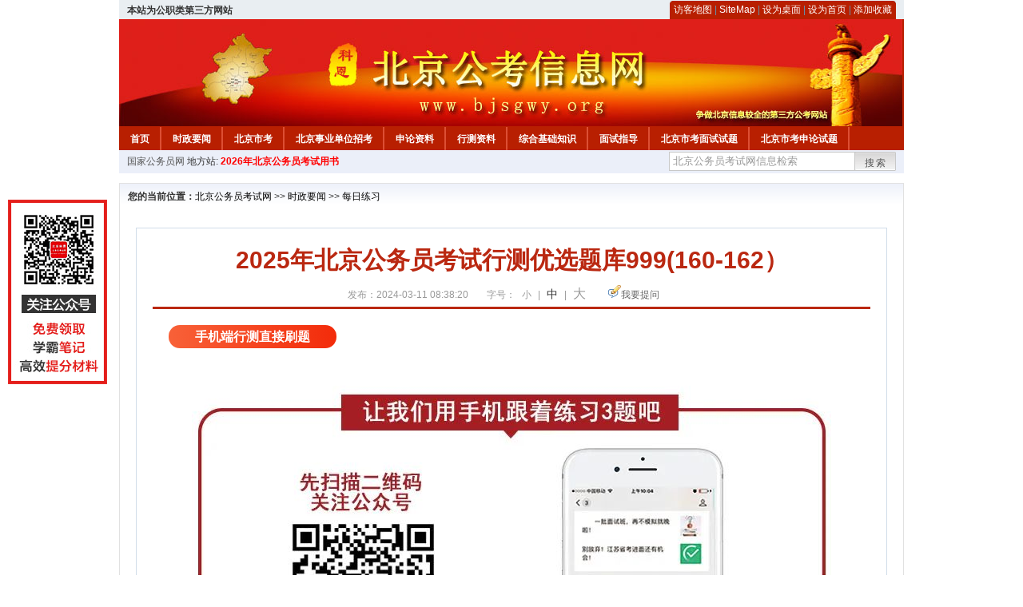

--- FILE ---
content_type: text/html
request_url: http://www.bjsgwy.org/2024/0311/18569.html
body_size: 10865
content:
<!DOCTYPE html PUBLIC "-//W3C//DTD XHTML 1.0 Transitional//EN" "http://www.w3.org/TR/xhtml1/DTD/xhtml1-transitional.dtd">
<html xmlns="http://www.w3.org/1999/xhtml">
<head>
    <meta http-equiv="Content-Type" content="text/html; charset=gbk" />
    <title>2025年北京公务员考试行测优选题库999(160-162）_北京公务员考试网</title>
    <meta content="手机端行测直接刷题" name="description" />
    <meta http-equiv="x-ua-compatible" content="ie=7" />
    <base href="http://www.bjsgwy.org/" />
    <meta name="author" content="北京公务员考试网,http://www.bjsgwy.org/" />
    <meta name="Copyright" content="Copyright @ 2013 - 2014 All Rights Reserved 版权所有 北京公务员考试网 " />
    <meta name="applicable-device" content="pc" >
    <link rel="alternate" media="only screen and(max-width:640px)" href="http://m.bjsgwy.org/2024/0311/18569.html">
    <link href="css/main.css" rel="stylesheet" type="text/css" />
    <link href="css/tooltip.css" rel="stylesheet" type="text/css" />
    <script type="text/javascript" src="js/jquery.min.js"></script>
    <script type="text/javascript">
    //添加到收藏夹
    function addToFavorite()
    {
        var sURL = location.href;
        var sTitle = '北京公务员考试网';
        try {
            window.external.addFavorite(sURL, sTitle);
        }
        catch (e)
        {
            try {
                window.sidebar.addPanel(sTitle, sURL, "");
            }
            catch (e)
            {
                alert("非IE浏览器用户，请使用Ctrl+D进行收藏添加");
            }
        }
    }

    //设为首页
    function setHomepage(){
        if (document.all){
        document.body.style.behavior='url(#default#homepage)';
        document.body.setHomePage(document.URL);
      }else if (window.sidebar){
            if(window.netscape){
           try{
              netscape.security.PrivilegeManager.enablePrivilege("UniversalXPConnect");
           }catch (e){
                        alert( "该操作被浏览器拒绝，如果想启用该功能，请在地址栏内输入 about:config,然后将项 signed.applets.codebase_principal_support 值该为true" );
           }
            }
        var prefs = Components.classes['@mozilla.org/preferences-service;1'].getService(Components. interfaces.nsIPrefBranch);
        prefs.setCharPref('browser.startup.homepage',document.URL);
        }
    }
    </script>
 
</head>

<body>
<div class="top">
    <ul class="left"><script type="text/javascript" src="http://www.bjsgwy.org/js/head_tag_zhengfu.js?t=1"></script></ul>

  <div class="right">
<div class="rig"></div>
<div class="con">
    	<a href="sitemap.html">访客地图</a> |
    	<a href="sitemaps.xml">SiteMap</a> | 
    	<a href="desktop.php" rel="nofollow">设为桌面</a> | 
<a href="http://www.bjsgwy.org/" onclick="setHomepage();" rel="nofollow">设为首页</a> | 
<a href="javascript:AddToFavorite();"  rel="nofollow">添加收藏</a>  
</div>
<div class="lef"></div>
  </div>

</div>
<div class="header" title="北京公务员考试网，为您提供北京公务员考试第一手资料！">
  <div class="lef"></div>
  <div class="con"></div>
  <div class="rig"></div>
</div>
<div class="nav">
  <ul class="l">
    <li><a href="http://www.bjsgwy.org/">首页</a></li>
<li class="ivl"></li>
<li><a href="/category/31.html" id="menu_31">时政要闻</a></li>
<li class="ivl"></li>
<li><a href="/category/32.html" id="menu_32">北京市考</a></li>
<li class="ivl"></li>
<li><a href="/category/33.html" id="menu_33">北京事业单位招考</a></li>
<li class="ivl"></li>
<li><a href="/category/34.html" id="menu_34">申论资料</a></li>
<li class="ivl"></li>
<li><a href="/category/35.html" id="menu_35">行测资料</a></li>
<li class="ivl"></li>
<li><a href="/category/36.html" id="menu_36">综合基础知识</a></li>
<li class="ivl"></li>
<li><a href="/category/37.html" id="menu_37">面试指导</a></li>
<li class="ivl"></li>
<li><a href="/category/59.html" id="menu_59">北京市考面试试题</a></li>
<li class="ivl"></li>
<li><a href="/category/67.html" id="menu_67">北京市考申论试题</a></li>
<li class="ivl"></li>
<li><a href="/category/68.html" id="menu_68">北京公务员行测试题</a></li>
<li class="ivl"></li>
<li><a href="/ask" id="menu_136">在线咨询</a></li>
<li class="ivl"></li>
<li><a href="http://gwyks.chnbook.org/" target="_blank" rel="nofollow">教材中心</a></li>
<li class="ivl"></li>  </ul>
</div>
<div class="l_site">
  <div class="l">
    <a target="_blank" href="http://www.chinagwyw.org" rel="nofollow">国家公务员网</a>
    地方站: 
             </div>
<script type="text/javascript" src="http://www.bjsgwy.org/js/head_tag_yongshu.js"></script>
  <div class="r t_sea">
    <form name="f1" action="http://www.baidu.com/baidu" target="_blank">
      <input type="hidden" name="type" value="all" />
     <input type="text" name="word" value="北京公务员考试网信息检索" onclick="if(this.value=='北京公务员考试网信息检索')this.value=''" class="input_a l" onfocus="this.className='input_on l';" onblur="this.className='input_a l';" style="width:223px; float:left; " />
      <input name="tn" type="hidden" value="bds">
      <input name="cl" type="hidden" value="3">
      <input name="ct" type="hidden" value="2097152">
            <input name="si" type="hidden" value="www.bjsgwy.org">
      <script language="javascript"> 
        <!-- 
        function checkform() {   
            if (document.search.q.value.length == 0) {   
                alert("请输入关键词!"); 
                document.search.q.focus(); 
                return false; 
            } 
        } 
        --> 
        </script>
      <div class="sea_btn" onmouseover="this.className='sea_btn sea_on'" onmouseout="this.className='sea_btn'">
      <a href="javascript:f1.submit();" rel="nofollow">搜索</a>
      	</div>
    </form>
  </div>
</div>
<script type="text/javascript" src="http://www.bjsgwy.org/js/head_top_pic.js"></script>

<div class="cate_b con_t bbox" style="width:980px;">
  <div id="position"><b>您的当前位置：</b><a href="http://www.bjsgwy.org/" target="_blank">北京公务员考试网</a>  >> <a href="/category/31.html">时政要闻</a> >> <a href="/category/60.html">每日练习</a></div>
  <div id="content">
    <h1>2025年北京公务员考试行测优选题库999(160-162）</h1>
    <div class="source">
<style>.time2 a{margin-right:5px;}</style>
        
        <span>发布：2024-03-11 08:38:20</span>
        
<span class="zh">字号：
<a class="t_12" href="javascript:resetSize(1)" title="小号" rel="nofollow">小</a> | 
<a class="t_14 t_now" href="javascript:resetSize(2)" title="中号" rel="nofollow">中</a> | 
<a class="t_16" href="javascript:resetSize(3)" title="大号" rel="nofollow">大</a></span>

        <span><img src="images/quiz_ico.gif" alt="我要提问" /><a href="http://www.bjsgwy.org/ask/question.php" target="_blank" rel="nofollow">我要提问</a></span>
    </div>
    <div class="main_content" id="article_content" style="font-size:14px;">
  
  <span style="font-size: medium; margin: 0px auto; padding: 6px 33px; font-family: &quot;Microsoft YaHei&quot;; font-weight: bold; border-radius: 20px; background-image: linear-gradient(to right, rgb(248, 97, 56), rgb(243, 43, 10)); color: rgb(255, 255, 255);">手机端行测直接刷题<br style="margin: 0px auto; padding: 0px;" />
</span><section xmlns="http://www.w3.org/1999/xhtml" style="margin: 0px auto; padding: 0px; font-family: Verdana, 宋体, Arial, Helvetica, sans-serif; font-size: 14px;"><section data-author="Wxeditor" style="margin: 0px auto; padding: 0px;">
<p style="margin: 0px auto; text-align: center;"><br style="margin: 0px auto; padding: 0px;" />
<img src="http://download.bjsgwy.org/bj%E8%A1%8C%E6%B5%8B.jpg" alt="北京公务员考试每日练习" style="margin: 0px auto; padding: 0px; border: 0px;" /></p>
<p style="margin: 0px auto;">&nbsp;</p>
<div style="margin-right: auto; margin-left: auto; font-family: 宋体, 黑体, 幼圆, 楷体, 仿宋, Arial, Verdana, sans-serif; font-size: 16px;">
<div style="margin-right: auto; margin-left: auto;"><span style="margin: 0px auto; padding: 0px;"><span style="margin: 0px auto; padding: 0px;"><span style="margin: 0px auto; padding: 0px;"><span style="margin: 0px auto; padding: 0px;"><span style="margin: 0px auto; padding: 0px;"><span style="margin: 0px auto; padding: 0px;"><span style="margin: 0px auto; padding: 0px;"><span style="margin: 0px auto; padding: 0px;"><span style="margin: 0px auto; padding: 0px;"><span style="margin: 0px auto; padding: 0px;"><span style="margin: 0px auto; padding: 0px;"><span style="margin: 0px auto; padding: 0px;"><span style="margin: 0px auto; padding: 0px;"><span style="margin: 0px auto; padding: 0px;"><span style="margin: 0px auto; padding: 0px;"><span style="margin: 0px auto; padding: 0px;"><span style="margin: 0px auto; padding: 0px;"><span style="margin: 0px auto; padding: 0px;"><span style="margin: 0px auto; padding: 0px; line-height: 30px;"><span style="margin: 0px auto; padding: 6px 33px; font-size: medium; font-family: &quot;Microsoft YaHei&quot;; font-weight: bold; border-radius: 20px; background-image: linear-gradient(to right, rgb(248, 97, 56), rgb(243, 43, 10)); color: rgb(255, 255, 255);">北京公务员考试行测考什么？</span><font face="Verdana, 宋体, Arial, Helvetica, sans-serif" style="margin: 0px auto; padding: 0px;"><span style="margin: 0px auto; padding: 0px; font-size: 14px;"><b style="margin: 0px auto; padding: 0px;"><br style="margin: 0px auto; padding: 0px;" />
<br style="margin: 0px auto; padding: 0px;" />
</b></span></font><span style="margin: 0px auto; padding: 0px;"><span style="margin: 0px auto; padding: 0px;"><span style="margin: 0px auto; padding: 0px;"><span style="margin: 0px auto; padding: 0px;"><span style="margin: 0px auto; padding: 0px;"><span style="margin: 0px auto; padding: 0px;"><span style="margin: 0px auto; padding: 0px;"><span style="margin: 0px auto; padding: 0px;"><span style="margin: 0px auto; padding: 0px;"><span style="margin: 0px auto; padding: 0px;"><span style="margin: 0px auto; padding: 0px;"><span style="margin: 0px auto; padding: 0px;"><span style="margin: 0px auto; padding: 0px;"><span style="margin: 0px auto; padding: 0px;"><span style="margin: 0px auto; padding: 0px;"><span style="margin: 0px auto; padding: 0px;"><span style="margin: 0px auto; padding: 0px;"><span style="margin: 0px auto; padding: 0px;"><span style="margin: 0px auto; padding: 0px; line-height: 30px;"><span style="margin: 0px auto; padding: 0px;"><span style="margin: 0px auto; padding: 0px;"><span style="margin: 0px auto; padding: 0px;"><span style="margin: 0px auto; padding: 0px;"><span style="margin: 0px auto; padding: 0px;"><span style="margin: 0px auto; padding: 0px;"><span style="margin: 0px auto; padding: 0px;"><span style="margin: 0px auto; padding: 0px;"><span style="margin: 0px auto; padding: 0px;"><span style="margin: 0px auto; padding: 0px;"><span style="margin: 0px auto; padding: 0px;"><span style="margin: 0px auto; padding: 0px;"><span style="margin: 0px auto; padding: 0px;"><span style="margin: 0px auto; padding: 0px;"><span style="margin: 0px auto; padding: 0px;"><span style="margin: 0px auto; padding: 0px;"><span style="margin: 0px auto; padding: 0px;"><span style="margin: 0px auto; padding: 0px;"><span style="margin: 0px auto; padding: 0px;"><span style="margin: 0px auto; padding: 0px;"><span style="margin: 0px auto; padding: 0px;"><span style="margin: 0px auto; padding: 0px;"><b style="margin: 0px auto; padding: 0px; font-family: Verdana, 宋体, Arial, Helvetica, sans-serif; font-size: 14px;"><strong style="margin: 0px auto; padding: 0px;"><span style="margin: 0px auto; padding: 0px; font-weight: 400;">　　</span></strong>北京公务员考试</b></span></span></span></span></span></span></span></span></span></span></span></span></span></span></span></span></span></span></span></span></span></span></span></span></span></span></span></span></span></span></span></span></span></span></span></span></span></span></span></span></span><strong style="margin: 0px auto; padding: 0px; font-family: Verdana, 宋体, Arial, Helvetica, sans-serif; font-size: 14px;">行测</strong><font face="Verdana, 宋体, Arial, Helvetica, sans-serif" style="margin: 0px auto; padding: 0px; font-family: Verdana, 宋体, Arial, Helvetica, sans-serif; font-size: 14px;">考的是考生知识面的广度和解决问题的速度，有文科也有理科内容，</font><span style="margin: 0px auto; padding: 0px; font-family: Verdana, 宋体, Arial, Helvetica, sans-serif; font-size: 14px;">包括<span style="color: rgb(0, 128, 128);"><span style="margin: 0px auto; padding: 0px;"><span style="margin: 0px auto; padding: 0px;"><strong style="margin: 0px auto; padding: 0px;">言语理解与表达、数量关系、判断推理、资料分析和常识判断</strong></span></span></span>五个部分。<span style="margin: 0px auto; padding: 0px;">下面，小编整理了近几年京考行测题型题量，</span><font face="Verdana, 宋体, Arial, Helvetica, sans-serif" style="margin: 0px auto; padding: 0px;">如下表所示：</font><br />
<br />
<div style="margin-right: auto; margin-left: auto; text-align: center;"><span style="margin: 0px auto; padding: 0px; color: rgb(128, 0, 0);"><span style="margin: 0px auto; padding: 0px;"><span style="margin: 0px auto; padding: 0px;"><span style="margin: 0px auto; padding: 0px;"><strong style="margin: 0px auto; padding: 0px;"><strong style="margin: 0px auto; padding: 0px;"><span style="margin: 0px auto; padding: 0px; font-family: 宋体;">2018-2022年北京市考题型题量分布表</span></strong></strong></span></span></span></span></div>
<div style="margin-right: auto; margin-left: auto; font-family: 宋体, 黑体, 幼圆, 楷体, 仿宋, Arial, Verdana, sans-serif; font-size: 16px; text-align: center;">
<div style="margin-right: auto; margin-left: auto; font-family: Verdana, 宋体, Arial, Helvetica, sans-serif; font-size: 14px;"><img alt="\" src="http://www.bjsgwy.org/uploadfile/2021/1213/20211213095930604.png" style="margin: 0px auto; padding: 0px; border: 0px; font-family: Arial; font-size: 16px;" /></div>
</div>
</span></span></span></span></span></span></span></span></span></span></span></span></span></span></span></span></span></span></span></span></div>
<div style="margin-right: auto; margin-left: auto;">
<div style="margin-right: auto; margin-left: auto; text-align: center;">
<div style="margin-right: auto; margin-left: auto;">
<div style="margin-right: auto; margin-left: auto;">&nbsp;</div>
<div style="margin-right: auto; margin-left: auto; text-align: start;">
<div style="margin-right: auto; margin-left: auto;">
<div style="margin-right: auto; margin-left: auto;"><font face="Verdana, 宋体, Arial, Helvetica, sans-serif" style="margin: 0px auto; padding: 0px;"><span style="margin: 0px auto; padding: 0px; font-size: 14px;"><strong style="margin: 0px auto; padding: 0px;"><span style="margin: 0px auto; padding: 6px 33px; font-size: medium; font-family: &quot;Microsoft YaHei&quot;; border-radius: 20px; background-image: linear-gradient(to right, rgb(248, 97, 56), rgb(243, 43, 10)); color: rgb(255, 255, 255);">北京公务员考试行测难不难？&nbsp;</span><br style="margin: 0px auto; padding: 0px;" />
<br style="margin: 0px auto; padding: 0px;" />
<span style="margin: 0px auto; padding: 0px; font-weight: 400;">　　</span>北京公务员考试行测</strong><span style="margin: 0px auto; padding: 0px;">科目经过多年的发展变化，考试内容日趋稳定，已经形成了完整、系统的体系。试题涉及知识面广泛，考查的知识点繁多，包括政治、历史、科技、人文、法律、数学、逻辑等众多学科的内容。</span><span style="margin: 0px auto; padding: 0px;"><span style="margin: 0px auto; padding: 0px;"><span style="margin: 0px auto; padding: 0px;"><span style="margin: 0px auto; padding: 0px;"><span style="margin: 0px auto; padding: 0px;"><span style="margin: 0px auto; padding: 0px;"><span style="margin: 0px auto; padding: 0px;"><span style="margin: 0px auto; padding: 0px;"><span style="margin: 0px auto; padding: 0px; line-height: 28.8px;"><span style="margin: 0px auto; padding: 0px;"><font face="Verdana, 宋体, Arial, Helvetica, sans-serif" style="margin: 0px auto; padding: 0px;"><span style="margin: 0px auto; padding: 0px;"><span style="margin: 0px auto; padding: 0px;">公考</span></span></font></span></span></span><font face="Verdana, 宋体, Arial, Helvetica, sans-serif" style="margin: 0px auto; padding: 0px;"><span style="margin: 0px auto; padding: 0px;">竞争激烈，提醒考生一定要提前备考，需要复习教材的考生可借鉴参考</span></font></span></span></span></span></span></span></span></span></font><a href="http://gwy.chnbook.org/goods.php?id=27" target="_blank"><span style="font-size: 14px;">2025年北京公务员考试用书</span></a><font face="Verdana, 宋体, Arial, Helvetica, sans-serif" style="margin: 0px auto; padding: 0px;"><span style="margin: 0px auto; padding: 0px; font-size: 14px; color: rgb(255, 0, 0);">（点击订购）</span><span style="margin: 0px auto; padding: 0px; font-size: 14px; font-family: 宋体;">。</span><span style="margin: 0px auto; padding: 0px; font-size: 14px;">京考行测135题，120分钟答题时间，这就需要我们在答题时提高速度，拔高正确率。为此，</span></font><a href="http://www.bjsgwy.org/" target="_blank" rel="nofollow"><span style="font-size: 14px;">北京公务员考试网</span></a><font face="Verdana, 宋体, Arial, Helvetica, sans-serif" style="margin: 0px auto; padding: 0px;"><span style="margin: 0px auto; padding: 0px; font-size: 14px; font-family: 宋体;">为考生准备了每日一</span><span style="margin: 0px auto; padding: 0px; font-size: 14px;">练，帮助考生寻找题感。</span></font></div>
</div>
</div>
</div>
</div>
</div>
</div>
<p style="margin: 0px auto;">&nbsp;</p>
<p style="margin: 0px auto;"><span style="margin: 0px auto; padding: 6px 33px; font-family: &quot;Microsoft YaHei&quot;; font-size: medium; font-weight: bold; border-radius: 20px; background-image: linear-gradient(to right, rgb(248, 97, 56), rgb(243, 43, 10)); color: rgb(255, 255, 255);">北京公务员考试行测练习</span></p>
</section></section><section xmlns="http://www.w3.org/1999/xhtml" style="margin: 0px auto; padding: 0px;"><section data-author="Wxeditor" style="margin: 0px auto; padding: 0px;">
<div style="margin-right: auto; margin-left: auto; font-family: Verdana, 宋体, Arial, Helvetica, sans-serif; font-size: 14px;"><font face="Verdana, 宋体, Arial, Helvetica, sans-serif" style="margin: 0px auto; padding: 0px;"><span style="margin: 0px auto; padding: 0px;"><br style="margin: 0px auto; padding: 0px;" />
</span><span style="margin: 0px auto; padding: 0px; color: rgb(51, 102, 255);"><strong style="margin: 0px auto; padding: 0px;"><span style="margin: 0px auto; padding: 0px; color: rgb(0, 0, 0); font-weight: 400;">　　</span><span style="margin: 0px auto; padding: 0px;"><span style="margin: 0px auto; padding: 0px; font-family: 宋体;">题目：</span></span><br style="margin: 0px auto; padding: 0px;" />
</strong></span><br style="margin: 0px auto; padding: 0px;" />
</font></div>
<div style="margin-right: auto; margin-left: auto;"><font style="margin: 0px auto; padding: 0px;">
<div style="margin-right: auto; margin-left: auto;"><span style="margin: 0px auto; padding: 0px;">
<div style="margin-right: auto; margin-left: auto; font-family: Verdana, 宋体, Arial, Helvetica, sans-serif; font-size: 14px;"><span style="margin: 0px auto; padding: 0px;">
<div style="margin-right: auto; margin-left: auto;"><font face="Verdana, 宋体, Arial, Helvetica, sans-serif" style="margin: 0px auto; padding: 0px;"><span style="margin: 0px auto; padding: 0px;">　　1.概率：几率：逻辑学</span></font></div>
<div style="margin-right: auto; margin-left: auto;"><font face="Verdana, 宋体, Arial, Helvetica, sans-serif" style="margin: 0px auto; padding: 0px;"><span style="margin: 0px auto; padding: 0px;">　　A.双胞：孪生：生物学</span></font></div>
<div style="margin-right: auto; margin-left: auto;"><font face="Verdana, 宋体, Arial, Helvetica, sans-serif" style="margin: 0px auto; padding: 0px;"><span style="margin: 0px auto; padding: 0px;">　　B.报导：报道：物理学</span></font></div>
<div style="margin-right: auto; margin-left: auto;"><font face="Verdana, 宋体, Arial, Helvetica, sans-serif" style="margin: 0px auto; padding: 0px;"><span style="margin: 0px auto; padding: 0px;">　　C.拒绝：接受：社会学</span></font></div>
<div style="margin-right: auto; margin-left: auto;"><font face="Verdana, 宋体, Arial, Helvetica, sans-serif" style="margin: 0px auto; padding: 0px;"><span style="margin: 0px auto; padding: 0px;">　　D.展览：战略：经济学</span></font></div>
<div style="margin-right: auto; margin-left: auto;"><font face="Verdana, 宋体, Arial, Helvetica, sans-serif" style="margin: 0px auto; padding: 0px;"><span style="margin: 0px auto; padding: 0px;"><br data-filtered="filtered" style="margin: 0px auto; padding: 0px;" />
</span></font></div>
<div style="margin-right: auto; margin-left: auto;"><font face="Verdana, 宋体, Arial, Helvetica, sans-serif" style="margin: 0px auto; padding: 0px;"><span style="margin: 0px auto; padding: 0px;">　　2.（&nbsp; ）之于学校相当于士兵之于</span></font><span style="margin: 0px auto; padding: 0px;">（&nbsp; ）</span></div>
<div style="margin-right: auto; margin-left: auto;"><font face="Verdana, 宋体, Arial, Helvetica, sans-serif" style="margin: 0px auto; padding: 0px;"><span style="margin: 0px auto; padding: 0px;">　　A.班级&mdash;&mdash;军队</span></font></div>
<div style="margin-right: auto; margin-left: auto;"><font face="Verdana, 宋体, Arial, Helvetica, sans-serif" style="margin: 0px auto; padding: 0px;"><span style="margin: 0px auto; padding: 0px;">　　B.学生&mdash;&mdash;部队</span></font></div>
<div style="margin-right: auto; margin-left: auto;"><font face="Verdana, 宋体, Arial, Helvetica, sans-serif" style="margin: 0px auto; padding: 0px;"><span style="margin: 0px auto; padding: 0px;">　　C.班长&mdash;&mdash;连长</span></font></div>
<div style="margin-right: auto; margin-left: auto;"><font face="Verdana, 宋体, Arial, Helvetica, sans-serif" style="margin: 0px auto; padding: 0px;"><span style="margin: 0px auto; padding: 0px;">　　D.老师&mdash;&mdash;军校</span></font></div>
<div style="margin-right: auto; margin-left: auto;"><font face="Verdana, 宋体, Arial, Helvetica, sans-serif" style="margin: 0px auto; padding: 0px;"><span style="margin: 0px auto; padding: 0px;"><br data-filtered="filtered" style="margin: 0px auto; padding: 0px;" />
</span></font></div>
<div style="margin-right: auto; margin-left: auto;"><font face="Verdana, 宋体, Arial, Helvetica, sans-serif" style="margin: 0px auto; padding: 0px;"><span style="margin: 0px auto; padding: 0px;">　　3.纠纷</span></font><span style="margin: 0px auto; padding: 0px;">：</span><font face="Verdana, 宋体, Arial, Helvetica, sans-serif" style="margin: 0px auto; padding: 0px;"><span style="margin: 0px auto; padding: 0px;">诉讼</span></font><span style="margin: 0px auto; padding: 0px;">：</span><font face="Verdana, 宋体, Arial, Helvetica, sans-serif" style="margin: 0px auto; padding: 0px;"><span style="margin: 0px auto; padding: 0px;">裁判</span></font></div>
<div style="margin-right: auto; margin-left: auto;"><font face="Verdana, 宋体, Arial, Helvetica, sans-serif" style="margin: 0px auto; padding: 0px;"><span style="margin: 0px auto; padding: 0px;">　　A.损害</span></font><span style="margin: 0px auto; padding: 0px;">：</span><font face="Verdana, 宋体, Arial, Helvetica, sans-serif" style="margin: 0px auto; padding: 0px;"><span style="margin: 0px auto; padding: 0px;">车祸</span></font><span style="margin: 0px auto; padding: 0px;">：</span><font face="Verdana, 宋体, Arial, Helvetica, sans-serif" style="margin: 0px auto; padding: 0px;"><span style="margin: 0px auto; padding: 0px;">赔偿</span></font></div>
<div style="margin-right: auto; margin-left: auto;"><font face="Verdana, 宋体, Arial, Helvetica, sans-serif" style="margin: 0px auto; padding: 0px;"><span style="margin: 0px auto; padding: 0px;">　　B.文学作品</span></font><span style="margin: 0px auto; padding: 0px;">：</span><font face="Verdana, 宋体, Arial, Helvetica, sans-serif" style="margin: 0px auto; padding: 0px;"><span style="margin: 0px auto; padding: 0px;">作家</span></font><span style="margin: 0px auto; padding: 0px;">：</span><font face="Verdana, 宋体, Arial, Helvetica, sans-serif" style="margin: 0px auto; padding: 0px;"><span style="margin: 0px auto; padding: 0px;">写作</span></font></div>
<div style="margin-right: auto; margin-left: auto;"><font face="Verdana, 宋体, Arial, Helvetica, sans-serif" style="margin: 0px auto; padding: 0px;"><span style="margin: 0px auto; padding: 0px;">　　C.学习</span></font><span style="margin: 0px auto; padding: 0px;">：</span><font face="Verdana, 宋体, Arial, Helvetica, sans-serif" style="margin: 0px auto; padding: 0px;"><span style="margin: 0px auto; padding: 0px;">借鉴</span></font><span style="margin: 0px auto; padding: 0px;">：</span><font face="Verdana, 宋体, Arial, Helvetica, sans-serif" style="margin: 0px auto; padding: 0px;"><span style="margin: 0px auto; padding: 0px;">创新</span></font></div>
<div style="margin-right: auto; margin-left: auto;"><font face="Verdana, 宋体, Arial, Helvetica, sans-serif" style="margin: 0px auto; padding: 0px;"><span style="margin: 0px auto; padding: 0px;">　　D.书籍</span></font><span style="margin: 0px auto; padding: 0px;">：</span><font face="Verdana, 宋体, Arial, Helvetica, sans-serif" style="margin: 0px auto; padding: 0px;"><span style="margin: 0px auto; padding: 0px;">撰写</span></font><span style="margin: 0px auto; padding: 0px;">：</span><font face="Verdana, 宋体, Arial, Helvetica, sans-serif" style="margin: 0px auto; padding: 0px;"><span style="margin: 0px auto; padding: 0px;">纸张</span></font></div>
</span></div>
<font face="Verdana, 宋体, Arial, Helvetica, sans-serif"><span style="font-size: 14px;"><br />
<br />
<br />
<br />
</span></font><font face="Verdana, 宋体, Arial, Helvetica, sans-serif"><span style="font-size: 14px;">　　</span></font><strong style="font-size: 14px;">北京公务员考试</strong><span style="font-size: 14px;">行测练习参考答案与解析</span><font face="Verdana, 宋体, Arial, Helvetica, sans-serif"><span style="font-size: 14px;"><br />
<br />
</span></font>
<div style="margin-right: auto; margin-left: auto; font-family: Verdana, 宋体, Arial, Helvetica, sans-serif; font-size: 14px;">
<div style="margin-right: auto; margin-left: auto;"><font face="Verdana, 宋体, Arial, Helvetica, sans-serif" style="margin: 0px auto; padding: 0px;">　　</font><span style="margin: 0px auto; padding: 0px;">1.答案：A</span></div>
<div style="margin-right: auto; margin-left: auto;"><font face="Verdana, 宋体, Arial, Helvetica, sans-serif" style="margin: 0px auto; padding: 0px;">　　解析：</font></div>
<div style="margin-right: auto; margin-left: auto;"><font face="Verdana, 宋体, Arial, Helvetica, sans-serif" style="margin: 0px auto; padding: 0px;">　　第一步：判断题干词语间逻辑关系。</font><span style="margin: 0px auto; padding: 0px;">概率和几率是同义词，概率和几率都属于逻辑学概念。题干中第一个词和第二个词构成全同关系，前两词和第三个词构成包容关系。</span></div>
<div style="margin-right: auto; margin-left: auto;"><font face="Verdana, 宋体, Arial, Helvetica, sans-serif" style="margin: 0px auto; padding: 0px;">　　第二步：判断选项词语间逻辑关系。</font><span style="margin: 0px auto; padding: 0px;">选项A中，双胞和孪生是同义词，都属于生物学概念，符合题干逻辑；选项B、D中，前两个词不管是否同义，都不属于第三个词的概念，故不选；选项C中，前两个词构成反对关系，与第三个词构不成逻辑关系，排除。故正确答案为A。</span></div>
<div style="margin-right: auto; margin-left: auto;"><font face="Verdana, 宋体, Arial, Helvetica, sans-serif" style="margin: 0px auto; padding: 0px;"><br data-filtered="filtered" style="margin: 0px auto; padding: 0px;" />
</font></div>
<div style="margin-right: auto; margin-left: auto;"><font face="Verdana, 宋体, Arial, Helvetica, sans-serif" style="margin: 0px auto; padding: 0px;">　　2.答案：B</font></div>
<div style="margin-right: auto; margin-left: auto;"><font face="Verdana, 宋体, Arial, Helvetica, sans-serif" style="margin: 0px auto; padding: 0px;">　　解析：</font></div>
<div style="margin-right: auto; margin-left: auto;"><font face="Verdana, 宋体, Arial, Helvetica, sans-serif" style="margin: 0px auto; padding: 0px;">　　第一步：将选项逐一代入，判断各选项前后部分的逻辑关系。</font><span style="margin: 0px auto; padding: 0px;">A项代入后，前两词为对应关系，后两词为组成关系；B项前后两词均为包容关系中的组成关系；C项前两个词为对应关系，后两个词只是级别上不同而已；D项前后两词都是对应关系，但&ldquo;老师&rdquo;在学校中担任的是&ldquo;教育人&rdquo;的角色，而士兵在&ldquo;军校&rdquo;是&ldquo;受教育&rdquo;的角色，&ldquo;老师&rdquo;与&ldquo;士兵&rdquo;不对应。</span></div>
<div style="margin-right: auto; margin-left: auto;"><font face="Verdana, 宋体, Arial, Helvetica, sans-serif" style="margin: 0px auto; padding: 0px;">　　第二步：逻辑关系相同即为答案。</font><span style="margin: 0px auto; padding: 0px;">综合以上分析，仅B项前后两组词语逻辑关系相同。故正确答案为B。</span></div>
<div style="margin-right: auto; margin-left: auto;"><font face="Verdana, 宋体, Arial, Helvetica, sans-serif" style="margin: 0px auto; padding: 0px;"><br data-filtered="filtered" style="margin: 0px auto; padding: 0px;" />
</font></div>
<div style="margin-right: auto; margin-left: auto;"><font face="Verdana, 宋体, Arial, Helvetica, sans-serif" style="margin: 0px auto; padding: 0px;">　　3.答案：C</font></div>
<div style="margin-right: auto; margin-left: auto;"><font face="Verdana, 宋体, Arial, Helvetica, sans-serif" style="margin: 0px auto; padding: 0px;">　　解析：</font></div>
<div style="margin-right: auto; margin-left: auto;"><font face="Verdana, 宋体, Arial, Helvetica, sans-serif" style="margin: 0px auto; padding: 0px;">　　</font><font face="Verdana, 宋体, Arial, Helvetica, sans-serif" style="margin: 0px auto; padding: 0px;">第一步：判断题干词语间的逻辑关系。</font><span style="margin: 0px auto; padding: 0px;">题干三个词为并列关系，是按先后顺序依次出现的三个动作。</span></div>
<div style="margin-right: auto; margin-left: auto;"><font face="Verdana, 宋体, Arial, Helvetica, sans-serif" style="margin: 0px auto; padding: 0px;">　　第二步：判断选项词语间的逻辑关系。</font><span style="margin: 0px auto; padding: 0px;">A中三个词语为并列关系，但先后顺序错误；车祸应该在损害的前面。B中作家与写作为对应关系。C中三个动作是并列关系，并且先后顺序正确。D中书籍与纸张是组成关系。因此正确答案为C。</span></div>
</div>
<div style="margin-right: auto; margin-left: auto;"><font style="margin: 0px auto; padding: 0px;">
<div style="margin-right: auto; margin-left: auto;">
<div style="margin-right: auto; margin-left: auto;">
<div style="margin-right: auto; margin-left: auto;">
<div style="margin-right: auto; margin-left: auto;">
<div style="margin-right: auto; margin-left: auto;"><font style="margin: 0px auto; padding: 0px;"><span style="margin: 0px auto; padding: 0px;"><span style="margin: 0px auto; padding: 0px;">
<div style="margin-right: auto; margin-left: auto;">
<div style="margin-right: auto; margin-left: auto;">
<div style="margin-right: auto; margin-left: auto;">
<div style="margin-right: auto; margin-left: auto;">
<div style="margin-right: auto; margin-left: auto;">
<div style="margin-right: auto; margin-left: auto;">
<div style="margin-right: auto; margin-left: auto;">
<div style="margin-right: auto; margin-left: auto;">
<div style="margin-right: auto; margin-left: auto;">
<div style="margin-right: auto; margin-left: auto;">
<div style="margin-right: auto; margin-left: auto;">
<div style="margin-right: auto; margin-left: auto;">
<div style="margin-right: auto; margin-left: auto;">
<div style="margin-right: auto; margin-left: auto;">
<div style="margin-right: auto; margin-left: auto;">
<div style="margin-right: auto; margin-left: auto;">
<div style="margin-right: auto; margin-left: auto;">
<div style="margin-right: auto; margin-left: auto;">
<div style="margin-right: auto; margin-left: auto;">
<div style="margin-right: auto; margin-left: auto;">
<div style="margin-right: auto; margin-left: auto;">
<div style="margin-right: auto; margin-left: auto;">
<div style="margin-right: auto; margin-left: auto;">
<div style="margin-right: auto; margin-left: auto;">
<div style="margin-right: auto; margin-left: auto;">
<div style="margin-right: auto; margin-left: auto;">
<div style="margin-right: auto; margin-left: auto;">
<div style="margin-right: auto; margin-left: auto;">
<div style="margin-right: auto; margin-left: auto;">
<div style="margin-right: auto; margin-left: auto;">
<div style="margin-right: auto; margin-left: auto;">
<div style="margin-right: auto; margin-left: auto;">
<div style="margin-right: auto; margin-left: auto;">
<div style="margin-right: auto; margin-left: auto;">
<div style="margin-right: auto; margin-left: auto;">
<div style="margin-right: auto; margin-left: auto;">
<div style="margin-right: auto; margin-left: auto;">
<div style="margin-right: auto; margin-left: auto;">
<div style="margin-right: auto; margin-left: auto;">
<div style="margin-right: auto; margin-left: auto;">
<div style="margin-right: auto; margin-left: auto;">
<div style="margin-right: auto; margin-left: auto;">
<div style="margin-right: auto; margin-left: auto;">
<div style="margin-right: auto; margin-left: auto;">
<div style="margin-right: auto; margin-left: auto;">
<div style="margin-right: auto; margin-left: auto;">
<div style="margin-right: auto; margin-left: auto;">
<div style="margin-right: auto; margin-left: auto;">
<div style="margin-right: auto; margin-left: auto;">
<div style="margin-right: auto; margin-left: auto;">
<div style="margin-right: auto; margin-left: auto;">
<div style="margin-right: auto; margin-left: auto;">
<div style="margin-right: auto; margin-left: auto;">
<div style="margin-right: auto; margin-left: auto;">
<div style="margin-right: auto; margin-left: auto;">
<div style="margin-right: auto; margin-left: auto;">
<div style="margin-right: auto; margin-left: auto;"><br />
<span style="font-family: 宋体; font-size: 14px; margin: 0px auto; padding: 0px;"><span style="margin: 0px auto; padding: 6px 33px; font-size: medium; font-weight: bold; border-radius: 20px; background-image: linear-gradient(to right, rgb(248, 97, 56), rgb(243, 43, 10)); color: rgb(255, 255, 255);">北京公务员考试备考提醒</span><br style="margin: 0px auto; padding: 0px;" />
</span>
<div style="margin-right: auto; margin-left: auto;"><span style="margin: 0px auto; padding: 0px;"><section data-role="outer" class="article135" label="edit by 135editor" style="margin: 0px auto; padding: 0px;"><section class="_135editor" data-role="paragraph" style="margin: 0px auto; padding: 0px;">
<p style="margin: 0px auto; font-family: Verdana, 宋体, Arial, Helvetica, sans-serif; font-size: 14px; text-align: center;">&nbsp;</p>
<div style="margin-right: auto; margin-left: auto; text-align: center;"><section data-role="outer" label="Powered by 135editor.com" style="font-family: Verdana, 宋体, Arial, Helvetica, sans-serif; font-size: 14px; margin: 0px auto; padding: 0px; text-align: start;"><section class="_135editor" data-role="paragraph" style="margin: 0px auto; padding: 0px;">
<div style="margin-right: auto; margin-left: auto; text-align: center;"><section data-role="outer" label="Powered by 135editor.com" style="margin: 0px auto; padding: 0px;"><section data-role="outer" label="Powered by 135editor.com" style="margin: 0px auto; padding: 0px;"><section class="_135editor" data-role="splitline" data-tools="135编辑器" data-id="95289" style="margin: 0px auto; padding: 0px;"><section data-width="50%" style="margin: 0px auto; padding: 0px; box-sizing: border-box; width: 429px;"><section data-role="outer" label="Powered by 135editor.com" style="margin: 0px auto; padding: 0px;"><section class="_135editor" data-role="splitline" data-tools="135编辑器" data-id="102592" style="margin: 0px auto; padding: 0px;"><section class="assistant" style="margin: 10px auto; padding: 0px; box-sizing: border-box; width: 100px;"><img class="assistant" src="https://image2.135editor.com/cache/remote/aHR0cHM6Ly9tbWJpei5xbG9nby5jbi9tbWJpel9naWYvRklCWmVjN3VjQ2lhckpMSndnQ1RSaGh3ektvdjR2cmliZmVXaWI5MHpNRU1IUEM0REZsY0FnQ2pFOHExeGtpYUZqNEFWd0wyTTlVODVydGw4dUJ0UVNnOVd3LzA/d3hfZm10PWdpZg==" data-ratio="0.14" data-w="798" data-width="100%" alt="\" style="margin: 0px auto; padding: 0px; border: 0px; box-sizing: border-box; vertical-align: inherit; width: 100px; display: block;" />&nbsp;</section></section></section></section></section></section></section></div>
</section></section>
<div style="margin-right: auto; margin-left: auto; font-family: Verdana, 宋体, Arial, Helvetica, sans-serif; font-size: 14px; text-align: start;"><span style="margin: 0px; padding: 0px; letter-spacing: 2px; color: rgb(32, 158, 26);">　　</span><span style="margin: 0px auto; padding: 0px;">2025年北京公务员考试</span><span style="margin: 0px auto; padding: 0px;"><font face="Verdana, 宋体, Arial, Helvetica, sans-serif" style="margin: 0px auto; padding: 0px;"><span style="margin: 0px auto; padding: 0px;">报名时间预计在</span></font><strong style="margin: 0px auto; padding: 0px;"><span style="margin: 0px auto; padding: 0px; color: rgb(255, 0, 0);">2024年11月</span></strong><span style="margin: 0px auto; padding: 0px;">。</span></span><span style="margin: 0px auto; padding: 0px;"><font face="Verdana, 宋体, Arial, Helvetica, sans-serif" style="margin: 0px auto; padding: 0px;"><span style="margin: 0px auto; padding: 0px;">公共科目考试时间预计为<strong style="margin: 0px auto; padding: 0px;"><span style="margin: 0px auto; padding: 0px; color: rgb(255, 0, 255);">2024年12月</span></strong>，</span></font>公考竞争一年比一年激烈，高分入面的情况数不胜数。</span><font face="Verdana, 宋体, Arial, Helvetica, sans-serif" style="margin: 0px auto; padding: 0px; font-size: 16px;"><span style="margin: 0px auto; padding: 0px; font-size: 14px;">只有提前复习，才有希望高分入面。</span></font><font face="宋体" style="margin: 0px auto; padding: 0px;"><span style="margin: 0px auto; padding: 0px;">公共科目包括行政职业能力测验和申论两科，</span>有需要的考生复习可参考&mdash;</font><span style="margin: 0px auto; padding: 0px; color: rgb(255, 0, 0);"><span style="color: blue; margin: 0px auto; padding: 0px; font-size: 18px;"><strong style="margin: 0px auto; padding: 0px;"><a href="http://gwy.chnbook.org/goods.php?id=27" target="_blank" style="color: blue; margin: 0px auto; padding: 0px;">2025年北京公务员考试用书</a></strong></span></span><span style="margin: 0px auto; padding: 0px; font-family: 宋体;">(<span style="margin: 0px auto; padding: 0px; color: rgb(255, 0, 0);">点击订购</span>)进行备考。</span></div>
<div style="margin-right: auto; margin-left: auto; font-family: Verdana, 宋体, Arial, Helvetica, sans-serif; font-size: 14px; text-align: start;"><span style="margin: 0px auto; padding: 0px; color: rgb(32, 158, 26);"><span style="margin: 0px auto; padding: 0px; color: rgb(0, 0, 0); font-family: 宋体;"><br type="_moz" style="margin: 0px auto; padding: 0px;" />
</span></span></div>
<section data-role="outer" class="article135" label="edit by 135editor" style="margin: 0px auto; padding: 0px; text-align: start;"><section class="_135editor" data-tools="135编辑器" data-id="114143" style="font-family: Verdana, 宋体, Arial, Helvetica, sans-serif; font-size: 14px; margin: 0px auto; padding: 0px;"><section style="margin: 20px auto; padding: 0px;"><section style="margin: 0px auto; padding: 0px;"><section style="margin: 0px auto; padding: 0px; display: flex; justify-content: space-between; background-color: rgb(252, 252, 251);"><section data-width="50%" style="margin: 0px auto; padding: 0px; box-sizing: border-box; width: 429px; max-width: 50%;"><section style="margin: 0px auto; padding: 0px;"><section style="margin: 0px auto; padding: 0px; display: flex; justify-content: center;"><section style="margin: 0px auto; padding: 0px;"><section style="margin: 0px auto; padding: 0px; display: flex; justify-content: flex-end;"><section class="assistant" style="margin: 0px auto; padding: 0px; box-sizing: border-box; width: 35px;"><br />
</section></section><section style="margin: -20px auto 0px; padding: 0px 15px 0px 0px; box-sizing: border-box;"><section style="margin: 0px auto; padding: 0px; color: rgb(51, 51, 51); text-align: center;"><strong style="margin: 0px auto; padding: 0px; color: rgb(255, 0, 0); letter-spacing: 1.5px; text-align: justify; background-color: rgb(249, 251, 255);"><span style="margin: 0px auto; padding: 0px; font-size: 18px;"><span style="margin: 0px auto; padding: 0px; background-color: transparent; caret-color: red;"><span style="margin: 0px auto; padding: 0px;"><a href="http://gwy.chnbook.org/goods.php?id=27" target="_blank" style="color: blue; margin: 0px auto; padding: 0px;">2025年北京公务员考试用书</a></span></span></span></strong></section></section></section></section><section style="margin: 0px auto; padding: 15px 10px; box-sizing: border-box;"><section data-autoskip="1" class="135brush" style="margin: 0px auto; padding: 0px; text-align: justify; line-height: 1.75em; background: transparent;">
<p style="margin: 0px auto; vertical-align: inherit; text-align: center;"><strong style="margin: 0px auto; padding: 0px;"><font color="#333333" style="margin: 0px auto; padding: 0px;"><span style="margin: 0px auto; padding: 0px; letter-spacing: 1.5px;">免费赠送130+知识点精讲</span></font><font color="#333333" style="margin: 0px auto; padding: 0px;"><span style="margin: 0px auto; padding: 0px; letter-spacing: 1.5px;"><br style="margin: 0px auto; padding: 0px;" />
</span></font></strong></p>
<p style="margin: 0px auto; vertical-align: inherit; text-align: center;"><strong style="margin: 0px auto; padding: 0px;"><font color="#333333" style="margin: 0px auto; padding: 0px;"><span style="margin: 0px auto; padding: 0px; letter-spacing: 1.5px;">18000题在线刷题</span></font><font color="#333333" style="margin: 0px auto; padding: 0px;"><span style="margin: 0px auto; padding: 0px; letter-spacing: 1.5px;"><br style="margin: 0px auto; padding: 0px;" />
</span></font></strong></p>
<p style="margin: 0px auto; vertical-align: inherit; text-align: center;"><strong style="margin: 0px auto; padding: 0px;"><font color="#333333" style="margin: 0px auto; padding: 0px;"><span style="margin: 0px auto; padding: 0px; letter-spacing: 1.5px;">200多套模拟题在线模考</span></font></strong></p>
</section></section><section style="margin: 0px auto; padding: 0px 10px 0px 0px; box-sizing: border-box;"><section style="margin: 0px auto; padding: 0px; display: flex; justify-content: flex-start;"><section style="margin: 8px auto 0px; padding: 0px 10px; background: linear-gradient(to top, rgb(255, 255, 255), rgb(28, 101, 249)); display: flex; align-items: center; justify-content: center; border-radius: 4px;"><section style="margin: 0px auto; padding: 5px; color: rgb(255, 255, 255); text-align: center; letter-spacing: 1.1px; box-sizing: border-box;"><span style="margin: 0px auto; padding: 0px; font-size: 18px;"><strong class="135brush" data-brushtype="text" style="margin: 0px auto; padding: 0px;"><a href="http://gwy.chnbook.org/goods.php?id=27" target="_blank" style="color: blue; margin: 0px auto; padding: 0px;"><span style="margin: 0px auto; padding: 0px; font-size: 20px;"><span style="margin: 0px auto; padding: 0px; color: rgb(255, 255, 255);">立即购买</span></span></a></strong></span></section><section style="margin: 0px auto; padding: 0px; box-sizing: border-box; width: 0px; height: 1px; border-left: 7px solid rgb(255, 255, 255); border-top: 5px solid transparent; border-bottom: 5px solid transparent; overflow: hidden;"></section></section></section></section></section></section><section data-width="47%" style="margin: 0px auto; padding: 0px; box-sizing: border-box; width: 403.25px; max-width: 47%;"><section data-width="100%" style="margin: 0px auto; padding: 0px; box-sizing: border-box; width: 403.25px; max-width: 100%;"><a href="http://gwy.chnbook.org/goods.php?id=27" target="_blank" style="color: blue; margin: 0px auto; padding: 0px;"><img src="http://download.bjsgwy.org/bj%E6%95%99%E7%A8%8B.png" alt="北京公务员考试教程" width="300" height="280" style="margin: 0px auto; padding: 0px; border: 0px;" /></a></section></section></section></section></section></section><span style="font-family: Verdana, 宋体, Arial, Helvetica, sans-serif; font-size: 14px; margin: 0px auto; padding: 0px;"><span style="margin: 0px auto; padding: 0px; font-family: 宋体, 黑体, 幼圆, 楷体, 仿宋, Arial, Verdana, sans-serif;"><section data-role="outer" class="article135" label="edit by 135editor" style="margin: 0px auto; padding: 0px;"><section class="_135editor" data-role="splitline" data-tools="135编辑器" data-id="107996" style="margin: 0px auto; padding: 0px;"><section style="margin: 10px auto; padding: 0px; text-align: center;"><section style="margin: 0px 77.7917px; padding: 0px; display: flex; justify-content: center; align-items: center;"><section class="assistant" data-width="100%" style="margin: 0px auto; padding: 0px; box-sizing: border-box; flex: 1 1 0%; width: 283.708px; height: 1px; background-color: rgb(209, 30, 29); overflow: hidden; max-width: 100%;"></section><section class="assistant" style="margin: 0px 5px; padding: 0px; box-sizing: border-box; width: 45px; flex-shrink: 0;"><img class="assistant" src="https://image2.135editor.com/cache/remote/aHR0cHM6Ly9tbWJpei5xbG9nby5jbi9tbWJpel9naWYvSmFGdlB2dkEySjJJbW5aVzV5c3ZNUVZkQXpxR1FFMmlhUUZzSUo3MVBLZEV1ZDNndzRkckNsYjNhb2ljSkVzWEpJeVlXV1MwaWNrT2JpYUptRExpYURiSHVXQS8wP3d4X2ZtdD1naWY=" data-width="100%" draggable="false" data-ratio="0.915" data-w="200" alt="\" style="margin: 0px auto; padding: 0px; border: 0px; box-sizing: border-box; vertical-align: inherit; width: 45px; display: block; max-width: 100%;" /></section><section class="assistant" data-width="100%" style="margin: 0px auto; padding: 0px; box-sizing: border-box; flex: 1 1 0%; width: 283.708px; height: 1px; background-color: rgb(209, 30, 29); overflow: hidden; max-width: 100%;"></section></section></section><br style="margin: 0px auto; padding: 0px;" />
</section></section></span></span><span style="color: rgb(32, 158, 26); font-family: Verdana, 宋体, Arial, Helvetica, sans-serif; font-size: 14px; letter-spacing: 2px;">　　</span><span style="margin: 0px auto; padding: 0px;"><span style="margin: 0px auto; padding: 0px;"><span style="margin: 0px auto; padding: 0px;"><font face="宋体"><span style="font-size: 14px;">北京公务员考试面试成绩占比50%，</span></font><font face="Verdana, 宋体, Arial, Helvetica, sans-serif"><span style="font-size: 14px;">面试原则上采取结构化面试方式</span></font></span></span></span><font face="Verdana, 宋体, Arial, Helvetica, sans-serif"><span style="font-size: 14px;">，</span></font><strong style="font-family: Verdana, 宋体, Arial, Helvetica, sans-serif; font-size: 14px; margin: 0px auto; padding: 0px;"><span style="margin: 0px auto; padding: 0px;"><span style="margin: 0px auto; padding: 0px; font-weight: 400;">小编建议可参考</span><a href="http://gwy.chnbook.org/goods.php?id=126" target="_blank" style="color: blue; margin: 0px auto; padding: 0px;"><span style="margin: 0px auto; padding: 0px;">北京公务员面试系统课程</span></a></span></strong><span style="font-family: Verdana, 宋体, Arial, Helvetica, sans-serif; font-size: 14px; margin: 0px auto; padding: 0px;">进行在线学习</span><font face="Verdana, 宋体, Arial, Helvetica, sans-serif"><span style="font-size: 14px;">。</span></font><span style="font-family: Verdana, 宋体, Arial, Helvetica, sans-serif; font-size: 14px; margin: 0px auto; padding: 0px; text-align: center;">一方面让考生们进一步了解面试，掌握面试。另一方面则是提升面试能力，攻克面试。让处在准备中的你，在接到面试通知的那一刻，信心满满，全力迎战。</span></section><section style="font-family: 宋体; font-size: 14px; margin: 0px auto; padding: 0px; text-align: start; box-sizing: border-box;">
<div style="margin-right: auto; margin-left: auto; font-family: Verdana, 宋体, Arial, Helvetica, sans-serif; text-align: center;"><a href="http://gwy.chnbook.org/goods.php?id=126" target="_blank"><img src="" alt="山西公务员面试" width="300" height="300" style="margin: 0px auto; padding: 0px; border: 0px;" /></a></div>
<div style="margin-right: auto; margin-left: auto; font-family: Verdana, 宋体, Arial, Helvetica, sans-serif; font-size: 16px; text-align: center;">&nbsp;</div>
<div style="margin-right: auto; margin-left: auto; font-family: Verdana, 宋体, Arial, Helvetica, sans-serif; font-size: 16px; text-align: center;">
<div style="margin-right: auto; margin-left: auto; text-align: start;"><span style="margin: 0px auto; padding: 0px; font-size: 14px;">
<div style="margin-right: auto; margin-left: auto; font-size: 16px;">
<div style="margin-right: auto; margin-left: auto; font-size: 14px;">
<div style="margin-right: auto; margin-left: auto;">
<div style="margin-right: auto; margin-left: auto;"><span style="margin: 0px auto; padding: 0px;"><section data-role="outer" label="Powered by 135editor.com" style="margin: 0px auto; padding: 0px;"><section class="_135editor" data-role="title" data-tools="135编辑器" data-id="108477" style="margin: 0px auto; padding: 0px;"><section style="margin: 10px auto; padding: 0px; text-align: center;"><section style="margin: 0px auto; padding: 0px; display: inline-block;"><section style="margin: 0px 6px; padding: 0px; transform: rotate(0deg);"><section class="assistant" data-width="100%" style="margin: 0px auto; padding: 0px; box-sizing: border-box; width: 193.74px; height: 6px; background-color: rgb(250, 203, 15); border-radius: 6px 6px 0px 0px; overflow: hidden;"></section></section><section style="margin: 0px auto; padding: 1px 20px; background-color: rgb(250, 203, 15); border-radius: 7px; box-sizing: border-box;"><section style="margin: 0px auto; padding: 0px; display: flex; justify-content: center; align-items: center;"><section class="assistant" style="margin: 0px auto; padding: 0px; box-sizing: border-box; width: 23px;"><strong style="margin: 0px auto; padding: 0px;"><span style="margin: 0px auto; padding: 0px; font-size: 18px;"><img class="assistant" src="https://image2.135editor.com/cache/remote/aHR0cHM6Ly9tbWJpei5xbG9nby5jbi9tbWJpel9wbmcvSmFGdlB2dkEySjB6N0JRam5VY0ZwZ3d5VFowelBhVllnUXlXUk9xZDNUN0thaWFiVk9pY2g4VW91MFpleXkyNnI3SEE4b0ZwSHd5WmRBYjEzNU84cFpqZy8wP3d4X2ZtdD1wbmc=" data-width="100%" data-ratio="1" data-w="42" alt="\" style="margin: 0px auto; padding: 0px; border: 0px; box-sizing: border-box; vertical-align: inherit; width: 23px; display: block;" /></span></strong></section><section class="135brush" data-brushtype="text" hm_fix="310:400" style="margin: 0px auto 0px 12px; padding: 0px; font-size: 16px; letter-spacing: 1.5px; color: rgb(202, 24, 0);"><strong style="margin: 0px auto; padding: 0px;"><span style="margin: 0px auto; padding: 0px; font-size: 18px;"><a href="http://gwy.chnbook.org/goods.php?id=126" target="_blank" style="color: blue; margin: 0px auto; padding: 0px;"><span style="margin: 0px auto; padding: 0px; color: rgb(255, 0, 0);">点击订购&gt;&gt;&gt;</span></a></span></strong></section></section></section><section style="margin: 0px 6px; padding: 0px;"><section class="assistant" data-width="100%" style="margin: 0px auto; padding: 0px; box-sizing: border-box; width: 193.74px; height: 6px; background-color: rgb(250, 203, 15); border-radius: 0px 0px 6px 6px; overflow: hidden;"><br style="margin: 0px auto; padding: 0px;" />
</section></section></section></section></section></section></span></div>
</div>
</div>
</div>
</span></div>
<div style="margin-right: auto; margin-left: auto; text-align: start; font-size: 14px;">&nbsp;</div>
</div>
</section>
<p style="margin: 0px auto; font-family: Verdana, 宋体, Arial, Helvetica, sans-serif; font-size: 14px; text-align: start; letter-spacing: 1px;"><span style="margin: 0px auto; padding: 0px; letter-spacing: 2px;"><span style="margin: 0px auto; padding: 0px;">　&nbsp;&nbsp;</span><span style="margin: 0px auto; padding: 0px;"><span style="margin: 0px auto; padding: 0px; color: rgb(128, 0, 0);"><font style="margin: 0px auto; padding: 0px; vertical-align: inherit;"><font style="margin: 0px auto; padding: 0px; vertical-align: inherit;">小编友情提醒</font></font></span><font style="margin: 0px auto; padding: 0px; vertical-align: inherit;"><font style="margin: 0px auto; padding: 0px; vertical-align: inherit;">：</font></font></span>如果你做不到每天频繁的刷新网站，又想及时看到重要资讯，可关注我们的微信公众号</span><span style="margin: 0px auto; padding: 0px; letter-spacing: 2px;"><span style="margin: 0px auto; padding: 0px; color: rgb(255, 255, 255); font-family: -apple-system-font, BlinkMacSystemFont, &quot;Helvetica Neue&quot;, &quot;PingFang SC&quot;, &quot;Hiragino Sans GB&quot;, &quot;Microsoft YaHei UI&quot;, &quot;Microsoft YaHei&quot;, Arial, sans-serif; font-weight: inherit; text-align: center; background-color: rgb(255, 192, 0); letter-spacing: 0.54px;"><font style="margin: 0px auto; padding: 0px; vertical-align: inherit;"><font style="margin: 0px auto; padding: 0px; vertical-align: inherit;">&nbsp;bjgkwo</font></font></span><span style="margin: 0px auto; padding: 0px; color: rgb(255, 255, 255); font-family: -apple-system-font, BlinkMacSystemFont, &quot;Helvetica Neue&quot;, &quot;PingFang SC&quot;, &quot;Hiragino Sans GB&quot;, &quot;Microsoft YaHei UI&quot;, &quot;Microsoft YaHei&quot;, Arial, sans-serif; text-align: center; background-color: rgb(255, 192, 0); letter-spacing: 0.54px;"><font style="margin: 0px auto; padding: 0px; vertical-align: inherit;"><font style="margin: 0px auto; padding: 0px; vertical-align: inherit;">r</font></font></span><span style="margin: 0px auto; padding: 0px; color: rgb(255, 255, 255); font-family: -apple-system-font, BlinkMacSystemFont, &quot;Helvetica Neue&quot;, &quot;PingFang SC&quot;, &quot;Hiragino Sans GB&quot;, &quot;Microsoft YaHei UI&quot;, &quot;Microsoft YaHei&quot;, Arial, sans-serif; font-weight: inherit; text-align: center; background-color: rgb(255, 192, 0); letter-spacing: 0.54px;"><font style="margin: 0px auto; padding: 0px; vertical-align: inherit;"><font style="margin: 0px auto; padding: 0px; vertical-align: inherit;">g</font></font></span><font style="margin: 0px auto; padding: 0px; vertical-align: inherit;"><font style="margin: 0px auto; padding: 0px; vertical-align: inherit;">，或扫描下方二维码关注我们：<br />
<br type="_moz" />
</font></font></span></p>
<div style="margin-right: auto; margin-left: auto; font-family: Verdana, 宋体, Arial, Helvetica, sans-serif; font-size: 14px; text-align: start;">
<div style="margin-right: auto; margin-left: auto;">
<div style="margin-right: auto; margin-left: auto;">
<div style="margin-right: auto; margin-left: auto; text-align: center;"><section style="margin: 0px auto; padding: 0px 15px; font-family: 瀹嬩綋, 榛戜綋, 骞煎渾, 妤蜂綋, 浠垮畫, Arial, Verdana, sans-serif; display: inline-block; border-bottom: 6px solid rgb(211, 206, 233); box-sizing: border-box;"><section style="margin: 0px auto; padding: 0px; display: flex; justify-content: center; align-items: flex-end;"><section class="assistant" style="margin: 0px auto; padding: 0px; width: 35px; transform: rotate(0deg);"><img class="assistant" src="https://bdn.135editor.com/files/images/editor_styles/4eeb132b36ce178116eb173321b00096.jpg" data-ratio="1.0179640718562875" data-w="501" data-width="100%" alt="\" style="margin: 0px auto; padding: 0px; border: 0px; width: 35px; display: block;" /></section><section style="margin: 0px 10px; padding: 4px 4px 0px; border-top: 3px solid rgb(211, 206, 233); border-left: 3px solid rgb(211, 206, 233); border-right: 3px solid rgb(211, 206, 233); border-top-left-radius: 15px; border-top-right-radius: 15px; box-sizing: border-box;"><img src="http://download.bjsgwy.org/bj%E4%BA%8C%E7%BB%B4%E7%A0%81.jpg" width="230" height="230" alt="北京微信" /></section>
<div style="margin-right: auto; margin-left: auto;">&nbsp;</div>
<section class="assistant" style="margin: 0px auto; padding: 0px; width: 35px; transform: rotate(0deg);"><img class="assistant" src="https://bdn.135editor.com/files/images/editor_styles/4eeb132b36ce178116eb173321b00096.jpg" data-ratio="1.0179640718562875" data-w="501" hm_fix="405:446" data-width="100%" alt="\" style="margin: 0px auto; padding: 0px; border: 0px; width: 35px; display: block;" /></section></section></section></div>
</div>
</div>
</div>
<div style="margin-right: auto; margin-left: auto; font-family: Verdana, 宋体, Arial, Helvetica, sans-serif; font-size: 14px;"><section style="margin: 6px auto 0px; padding: 0px; display: flex; justify-content: center; align-items: center;"><section class="assistant" style="margin: 5px auto 5px 0px; padding: 0px; box-sizing: border-box; display: inline-block; height: 1px; background: linear-gradient(to right, rgba(255, 255, 255, 0) 0%, rgb(252, 146, 94)); align-self: center; flex: 1 1 0%; overflow: hidden;"></section><section class="assistan" style="margin: 0px auto; padding: 0px; box-sizing: border-box; width: 7px; height: 7px; background: rgb(252, 146, 94); overflow: hidden; transform: rotate(45deg);"></section><section style="margin: 0px 10px; padding: 0px;"><section class="135brush" data-brushtype="text" style="margin: 0px auto; padding: 0px 1em; font-size: 16px; letter-spacing: 1.5px; color: rgb(253, 143, 97); box-sizing: border-box;"><span style="margin: 0px auto; padding: 0px; font-size: 20px;"><strong style="margin: 0px auto; padding: 0px;">扫码关注</strong></span></section><section class="assistant" data-width="100%" style="margin: -10px auto 0px; padding: 0px; box-sizing: border-box; width: 119.562px; height: 15px; background: rgb(255, 239, 223); border-radius: 30px; overflow: hidden;"></section></section><section class="assistan" style="margin: 0px auto; padding: 0px; box-sizing: border-box; width: 7px; height: 7px; background: rgb(252, 146, 94); overflow: hidden; transform: rotate(45deg);"></section><section class="assistant" style="margin: 5px auto 5px 0px; padding: 0px; box-sizing: border-box; display: inline-block; height: 1px; background: linear-gradient(to left, rgba(255, 255, 255, 0) 0%, rgb(252, 146, 94)); align-self: center; flex: 1 1 0%; overflow: hidden;"></section></section><section class="135brush" data-brushtype="text" style="margin: 0px auto; padding: 4px 1em; letter-spacing: 1.5px; color: rgb(255, 174, 143); box-sizing: border-box;"><strong style="margin: 0px auto; padding: 0px;">微信号bjgkworg</strong></section></div>
</div>
</section></section></span></div>
</div>
</div>
</div>
</div>
</div>
</div>
</div>
</div>
</div>
</div>
</div>
</div>
</div>
</div>
</div>
</div>
</div>
</div>
</div>
</div>
</div>
</div>
</div>
</div>
</div>
</div>
</div>
</div>
</div>
</div>
</div>
</div>
</div>
</div>
</div>
</div>
</div>
</div>
</div>
</div>
</div>
</div>
</div>
</div>
</div>
</div>
</div>
</div>
</div>
</div>
</div>
</div>
</div>
</div>
</div>
</div>
</div>
</span></span></font></div>
</div>
</div>
</div>
</div>
</font></div>
</span></div>
</font></div>
</section></section>  <br>
<script type="text/javascript" src="http://www.bjsgwy.org/js/show_con_jc.js"></script>
  <div style="clear:both;"></div>
<!-- Baidu Button BEGIN -->

<div class="l" style="margin-left: 30px;"> <span style="font-size:14px;color:blue; float:left;">点击分享此信息：</span>
    <div id="bdshare" class="bdshare_t bds_tools get-codes-bdshare" style="float:left;">
        <a class="bds_qzone"></a>
        <a class="bds_tsina"></a>
        <a class="bds_tqq"></a>
        <a class="bds_renren"></a>
        <span class="bds_more" ></span>
<a class="shareCount" rel="nofollow"></a>
    </div>

</div>
<script type="text/javascript" id="bdshare_js" data="type=tools&amp;uid=594992" ></script>
<script type="text/javascript" id="bdshell_js"></script>
<script type="text/javascript">
document.getElementById("bdshell_js").src = "http://bdimg.share.baidu.com/static/js/shell_v2.js?t=" + new Date().getHours();
</script>
<!-- Baidu Button END -->

      <div class="arti_btm">
        <div class="pre_next"> 
                <a href="2024/0612/19856.html" titile="2024年6月北京事业单位招聘优选汇总"  target="_blank" rel="nofollow">&#171; 上一篇</a>
                &nbsp;&nbsp;|&nbsp;&nbsp;
                <a href="2022/1201/12820.html" titile="北京--招聘"  target="_blank" rel="nofollow">下一篇 &#187;</a>
                        </div>
        <div class="r">
          <div class="bl_l"><a href="javascript:void(0);" onClick="addToFavorite()" class="block_link" rel="nofollow">收藏此页</a></div>
          <div class="bl_l"><a href="http://list.qq.com/cgi-bin/qf_invite?id=3ff9c1c0f4606524281fbd95b2b3fd79f47e6182fa44bc6c" class="block_link" target="_blank" rel="nofollow" >考试提醒</a></div>
        </div>
      </div>
      

            <div class="re_ar">
        <div class="ttl">
        	<span class="ico"><img src="images/xgwz_ico.gif" alt="相关文章" /></span><span class="con">相关文章</span>
        </div>
        <ul class="re_ar_list">
                                </ul>
      </div>
      <div class="re_ar" style="margin-left:12px;">
        <div class="ttl"><span class="ico"><img src="images/xgwt_ico.gif" alt="相关问题" /></span><span class="con">相关问题 </span></div>
        <ul class="re_ar_list">
                                <li><a href="/ask/show_1847.html" title="2025年国考什么时候能报名" target="_blank">2025年国考什么时候能报名</a></li>
                <li><a href="/ask/show_1846.html" title="非全日制本科可以报吗" target="_blank">非全日制本科可以报吗</a></li>
                <li><a href="/ask/show_1845.html" title="2025年京考什么时候开始？" target="_blank">2025年京考什么时候开始？</a></li>
                <li><a href="/ask/show_1844.html" title="请问京考岗位在哪里看？" target="_blank">请问京考岗位在哪里看？</a></li>
                <li><a href="/ask/show_1843.html" title="公务员报考条件" target="_blank">公务员报考条件</a></li>
                        </ul>
      </div>
    </div>
  </div>
  <div class="c"></div>
</div>

<img src="http://www.bjsgwy.org/count.php?contentid=18569" style="display:none;" />

<script type="text/javascript">
<!--
function ContentSize(size) 
{ 
var obj = document.getElementById('nr'); 
obj.style.fontSize = size + "px"; 
} 
//-->
</script>
<script type="text/javascript">
function resetSize(e){var t=(10+e*2).toString();$(".t_"+t).addClass("t_now").siblings().removeClass("t_now");$("#article_content").css("font-size",t+"px")}
</script>
<script type="text/javascript">
function addToFavorite()
{
    var sURL = location.href;
    var sTitle = '北京公务员考试网';
    try {
        window.external.addFavorite(sURL, sTitle);
    }
    catch (e)
    {
        try {
            window.sidebar.addPanel(sTitle, sURL, "");
        }
        catch (e)
        {
            alert("非IE浏览器用户，请使用Ctrl+D进行收藏添加");
        }
    }
}

</script>

<script>
function $(id){
id = id.replace('#','');
return document.getElementById(id);
}
function redirect(url)
{
if(url.lastIndexOf('/.') > 0)
{
url = url.replace(/\/(\.[a-zA-Z]+)([0-9]+)$/g, "/$2$1");
}
else if(url.match(/\/([a-z\-]+).html([0-9]+)$/)) {
url = url.replace(/\/([a-z\-]+).html([0-9]+)$/, "/$1/page-$2.html");
}
else if(url.match(/\/([a-z]+).html([0-9]+)$/)) {
url = url.replace(/\/([a-z]+).html([0-9]+)$/, "/$1-$2.html");
}else if(url.match(/category([0-9]+)_.html([0-9]+)$/)) {
url = url.replace(/category([0-9]+)_.html([0-9]+)$/, "category$1_$2.html");
}
if(url.indexOf('://') == -1 && url.substr(0, 1) != '/' && url.substr(0, 1) != '?') url = 'http://www.jsgwyw.org/'+url;
location.href = url;
}
</script>

<div class="c"></div>
<div class="cate_b">
  <div class="links bbox">
    <div class="ttl">友情链接：</div>
    <div class="con">              </div>
  </div>
</div>
 

<script type="text/javascript" src="js/tooltips.js"></script>
<div class="c"></div>
<div class="cate_b btm_nav">
  <div class="l"> 
    <a href="http://www.bjsgwy.org/rss.php" rel="nofollow">RSS</a>
    <a href="http://www.bjsgwy.org/tags" rel="nofollow">Tags</a>
  </div>
  <div class="r" style="margin-top:9px;"><a href="http://www.bjsgwy.org/2024/0311/18569.html#top" rel="nofollow"><img src="images/top_ico.gif" alt="返回网页顶部" /></a></div>
</div>
<script type="text/javascript" src="http://www.bjsgwy.org/js/footer_copyright.js"></script>

  CopyRight 2024 <a href="http://www.bjsgwy.org/">http://www.bjsgwy.org/</a> All Rights Reserved <a href="http://www.miitbeian.gov.cn/" rel="nofollow" target="_blank">苏ICP备15022290号-26</a> <br />
  （任何引用或转载本站内容及样式须注明版权）<a href="sitemaps.xml">XML</a>
 <script type="text/javascript" src="js/footer_lr_dlgg.js"></script>
  <br />
  
<!-- Tongji BEGIN -->
<script type="text/javascript" src="http://www.bjsgwy.org/js/foot_tongji.js"></script>
 <!-- Tongji END -->
 	 <!-- Baidu Button BEGIN -->
<script type="text/javascript" id="bdshare_js" data="type=slide&amp;img=6&amp;pos=right&amp;uid=759771" ></script>
<script type="text/javascript" id="bdshell_js"></script>
<script type="text/javascript">
document.getElementById("bdshell_js").src = "http://bdimg.share.baidu.com/static/js/shell_v2.js?cdnversion=" + Math.ceil(new Date()/3600000);
</script>
<!-- Baidu Button END -->
</div>
</body>
</html> 